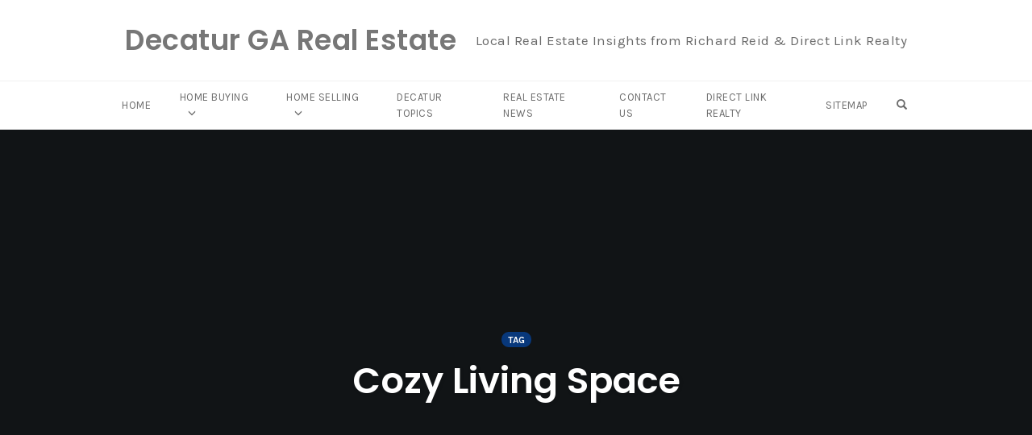

--- FILE ---
content_type: text/html; charset=utf-8
request_url: https://www.google.com/recaptcha/api2/anchor?ar=1&k=6LdymMYlAAAAAMG_US8Tyw1wdgg0Hq0mK8tGtlUP&co=aHR0cHM6Ly9kZWNhdHVyZ2FyZWFsZXN0YXRlLmNvbTo0NDM.&hl=en&v=N67nZn4AqZkNcbeMu4prBgzg&size=invisible&anchor-ms=20000&execute-ms=30000&cb=dumxp0vln6br
body_size: 49008
content:
<!DOCTYPE HTML><html dir="ltr" lang="en"><head><meta http-equiv="Content-Type" content="text/html; charset=UTF-8">
<meta http-equiv="X-UA-Compatible" content="IE=edge">
<title>reCAPTCHA</title>
<style type="text/css">
/* cyrillic-ext */
@font-face {
  font-family: 'Roboto';
  font-style: normal;
  font-weight: 400;
  font-stretch: 100%;
  src: url(//fonts.gstatic.com/s/roboto/v48/KFO7CnqEu92Fr1ME7kSn66aGLdTylUAMa3GUBHMdazTgWw.woff2) format('woff2');
  unicode-range: U+0460-052F, U+1C80-1C8A, U+20B4, U+2DE0-2DFF, U+A640-A69F, U+FE2E-FE2F;
}
/* cyrillic */
@font-face {
  font-family: 'Roboto';
  font-style: normal;
  font-weight: 400;
  font-stretch: 100%;
  src: url(//fonts.gstatic.com/s/roboto/v48/KFO7CnqEu92Fr1ME7kSn66aGLdTylUAMa3iUBHMdazTgWw.woff2) format('woff2');
  unicode-range: U+0301, U+0400-045F, U+0490-0491, U+04B0-04B1, U+2116;
}
/* greek-ext */
@font-face {
  font-family: 'Roboto';
  font-style: normal;
  font-weight: 400;
  font-stretch: 100%;
  src: url(//fonts.gstatic.com/s/roboto/v48/KFO7CnqEu92Fr1ME7kSn66aGLdTylUAMa3CUBHMdazTgWw.woff2) format('woff2');
  unicode-range: U+1F00-1FFF;
}
/* greek */
@font-face {
  font-family: 'Roboto';
  font-style: normal;
  font-weight: 400;
  font-stretch: 100%;
  src: url(//fonts.gstatic.com/s/roboto/v48/KFO7CnqEu92Fr1ME7kSn66aGLdTylUAMa3-UBHMdazTgWw.woff2) format('woff2');
  unicode-range: U+0370-0377, U+037A-037F, U+0384-038A, U+038C, U+038E-03A1, U+03A3-03FF;
}
/* math */
@font-face {
  font-family: 'Roboto';
  font-style: normal;
  font-weight: 400;
  font-stretch: 100%;
  src: url(//fonts.gstatic.com/s/roboto/v48/KFO7CnqEu92Fr1ME7kSn66aGLdTylUAMawCUBHMdazTgWw.woff2) format('woff2');
  unicode-range: U+0302-0303, U+0305, U+0307-0308, U+0310, U+0312, U+0315, U+031A, U+0326-0327, U+032C, U+032F-0330, U+0332-0333, U+0338, U+033A, U+0346, U+034D, U+0391-03A1, U+03A3-03A9, U+03B1-03C9, U+03D1, U+03D5-03D6, U+03F0-03F1, U+03F4-03F5, U+2016-2017, U+2034-2038, U+203C, U+2040, U+2043, U+2047, U+2050, U+2057, U+205F, U+2070-2071, U+2074-208E, U+2090-209C, U+20D0-20DC, U+20E1, U+20E5-20EF, U+2100-2112, U+2114-2115, U+2117-2121, U+2123-214F, U+2190, U+2192, U+2194-21AE, U+21B0-21E5, U+21F1-21F2, U+21F4-2211, U+2213-2214, U+2216-22FF, U+2308-230B, U+2310, U+2319, U+231C-2321, U+2336-237A, U+237C, U+2395, U+239B-23B7, U+23D0, U+23DC-23E1, U+2474-2475, U+25AF, U+25B3, U+25B7, U+25BD, U+25C1, U+25CA, U+25CC, U+25FB, U+266D-266F, U+27C0-27FF, U+2900-2AFF, U+2B0E-2B11, U+2B30-2B4C, U+2BFE, U+3030, U+FF5B, U+FF5D, U+1D400-1D7FF, U+1EE00-1EEFF;
}
/* symbols */
@font-face {
  font-family: 'Roboto';
  font-style: normal;
  font-weight: 400;
  font-stretch: 100%;
  src: url(//fonts.gstatic.com/s/roboto/v48/KFO7CnqEu92Fr1ME7kSn66aGLdTylUAMaxKUBHMdazTgWw.woff2) format('woff2');
  unicode-range: U+0001-000C, U+000E-001F, U+007F-009F, U+20DD-20E0, U+20E2-20E4, U+2150-218F, U+2190, U+2192, U+2194-2199, U+21AF, U+21E6-21F0, U+21F3, U+2218-2219, U+2299, U+22C4-22C6, U+2300-243F, U+2440-244A, U+2460-24FF, U+25A0-27BF, U+2800-28FF, U+2921-2922, U+2981, U+29BF, U+29EB, U+2B00-2BFF, U+4DC0-4DFF, U+FFF9-FFFB, U+10140-1018E, U+10190-1019C, U+101A0, U+101D0-101FD, U+102E0-102FB, U+10E60-10E7E, U+1D2C0-1D2D3, U+1D2E0-1D37F, U+1F000-1F0FF, U+1F100-1F1AD, U+1F1E6-1F1FF, U+1F30D-1F30F, U+1F315, U+1F31C, U+1F31E, U+1F320-1F32C, U+1F336, U+1F378, U+1F37D, U+1F382, U+1F393-1F39F, U+1F3A7-1F3A8, U+1F3AC-1F3AF, U+1F3C2, U+1F3C4-1F3C6, U+1F3CA-1F3CE, U+1F3D4-1F3E0, U+1F3ED, U+1F3F1-1F3F3, U+1F3F5-1F3F7, U+1F408, U+1F415, U+1F41F, U+1F426, U+1F43F, U+1F441-1F442, U+1F444, U+1F446-1F449, U+1F44C-1F44E, U+1F453, U+1F46A, U+1F47D, U+1F4A3, U+1F4B0, U+1F4B3, U+1F4B9, U+1F4BB, U+1F4BF, U+1F4C8-1F4CB, U+1F4D6, U+1F4DA, U+1F4DF, U+1F4E3-1F4E6, U+1F4EA-1F4ED, U+1F4F7, U+1F4F9-1F4FB, U+1F4FD-1F4FE, U+1F503, U+1F507-1F50B, U+1F50D, U+1F512-1F513, U+1F53E-1F54A, U+1F54F-1F5FA, U+1F610, U+1F650-1F67F, U+1F687, U+1F68D, U+1F691, U+1F694, U+1F698, U+1F6AD, U+1F6B2, U+1F6B9-1F6BA, U+1F6BC, U+1F6C6-1F6CF, U+1F6D3-1F6D7, U+1F6E0-1F6EA, U+1F6F0-1F6F3, U+1F6F7-1F6FC, U+1F700-1F7FF, U+1F800-1F80B, U+1F810-1F847, U+1F850-1F859, U+1F860-1F887, U+1F890-1F8AD, U+1F8B0-1F8BB, U+1F8C0-1F8C1, U+1F900-1F90B, U+1F93B, U+1F946, U+1F984, U+1F996, U+1F9E9, U+1FA00-1FA6F, U+1FA70-1FA7C, U+1FA80-1FA89, U+1FA8F-1FAC6, U+1FACE-1FADC, U+1FADF-1FAE9, U+1FAF0-1FAF8, U+1FB00-1FBFF;
}
/* vietnamese */
@font-face {
  font-family: 'Roboto';
  font-style: normal;
  font-weight: 400;
  font-stretch: 100%;
  src: url(//fonts.gstatic.com/s/roboto/v48/KFO7CnqEu92Fr1ME7kSn66aGLdTylUAMa3OUBHMdazTgWw.woff2) format('woff2');
  unicode-range: U+0102-0103, U+0110-0111, U+0128-0129, U+0168-0169, U+01A0-01A1, U+01AF-01B0, U+0300-0301, U+0303-0304, U+0308-0309, U+0323, U+0329, U+1EA0-1EF9, U+20AB;
}
/* latin-ext */
@font-face {
  font-family: 'Roboto';
  font-style: normal;
  font-weight: 400;
  font-stretch: 100%;
  src: url(//fonts.gstatic.com/s/roboto/v48/KFO7CnqEu92Fr1ME7kSn66aGLdTylUAMa3KUBHMdazTgWw.woff2) format('woff2');
  unicode-range: U+0100-02BA, U+02BD-02C5, U+02C7-02CC, U+02CE-02D7, U+02DD-02FF, U+0304, U+0308, U+0329, U+1D00-1DBF, U+1E00-1E9F, U+1EF2-1EFF, U+2020, U+20A0-20AB, U+20AD-20C0, U+2113, U+2C60-2C7F, U+A720-A7FF;
}
/* latin */
@font-face {
  font-family: 'Roboto';
  font-style: normal;
  font-weight: 400;
  font-stretch: 100%;
  src: url(//fonts.gstatic.com/s/roboto/v48/KFO7CnqEu92Fr1ME7kSn66aGLdTylUAMa3yUBHMdazQ.woff2) format('woff2');
  unicode-range: U+0000-00FF, U+0131, U+0152-0153, U+02BB-02BC, U+02C6, U+02DA, U+02DC, U+0304, U+0308, U+0329, U+2000-206F, U+20AC, U+2122, U+2191, U+2193, U+2212, U+2215, U+FEFF, U+FFFD;
}
/* cyrillic-ext */
@font-face {
  font-family: 'Roboto';
  font-style: normal;
  font-weight: 500;
  font-stretch: 100%;
  src: url(//fonts.gstatic.com/s/roboto/v48/KFO7CnqEu92Fr1ME7kSn66aGLdTylUAMa3GUBHMdazTgWw.woff2) format('woff2');
  unicode-range: U+0460-052F, U+1C80-1C8A, U+20B4, U+2DE0-2DFF, U+A640-A69F, U+FE2E-FE2F;
}
/* cyrillic */
@font-face {
  font-family: 'Roboto';
  font-style: normal;
  font-weight: 500;
  font-stretch: 100%;
  src: url(//fonts.gstatic.com/s/roboto/v48/KFO7CnqEu92Fr1ME7kSn66aGLdTylUAMa3iUBHMdazTgWw.woff2) format('woff2');
  unicode-range: U+0301, U+0400-045F, U+0490-0491, U+04B0-04B1, U+2116;
}
/* greek-ext */
@font-face {
  font-family: 'Roboto';
  font-style: normal;
  font-weight: 500;
  font-stretch: 100%;
  src: url(//fonts.gstatic.com/s/roboto/v48/KFO7CnqEu92Fr1ME7kSn66aGLdTylUAMa3CUBHMdazTgWw.woff2) format('woff2');
  unicode-range: U+1F00-1FFF;
}
/* greek */
@font-face {
  font-family: 'Roboto';
  font-style: normal;
  font-weight: 500;
  font-stretch: 100%;
  src: url(//fonts.gstatic.com/s/roboto/v48/KFO7CnqEu92Fr1ME7kSn66aGLdTylUAMa3-UBHMdazTgWw.woff2) format('woff2');
  unicode-range: U+0370-0377, U+037A-037F, U+0384-038A, U+038C, U+038E-03A1, U+03A3-03FF;
}
/* math */
@font-face {
  font-family: 'Roboto';
  font-style: normal;
  font-weight: 500;
  font-stretch: 100%;
  src: url(//fonts.gstatic.com/s/roboto/v48/KFO7CnqEu92Fr1ME7kSn66aGLdTylUAMawCUBHMdazTgWw.woff2) format('woff2');
  unicode-range: U+0302-0303, U+0305, U+0307-0308, U+0310, U+0312, U+0315, U+031A, U+0326-0327, U+032C, U+032F-0330, U+0332-0333, U+0338, U+033A, U+0346, U+034D, U+0391-03A1, U+03A3-03A9, U+03B1-03C9, U+03D1, U+03D5-03D6, U+03F0-03F1, U+03F4-03F5, U+2016-2017, U+2034-2038, U+203C, U+2040, U+2043, U+2047, U+2050, U+2057, U+205F, U+2070-2071, U+2074-208E, U+2090-209C, U+20D0-20DC, U+20E1, U+20E5-20EF, U+2100-2112, U+2114-2115, U+2117-2121, U+2123-214F, U+2190, U+2192, U+2194-21AE, U+21B0-21E5, U+21F1-21F2, U+21F4-2211, U+2213-2214, U+2216-22FF, U+2308-230B, U+2310, U+2319, U+231C-2321, U+2336-237A, U+237C, U+2395, U+239B-23B7, U+23D0, U+23DC-23E1, U+2474-2475, U+25AF, U+25B3, U+25B7, U+25BD, U+25C1, U+25CA, U+25CC, U+25FB, U+266D-266F, U+27C0-27FF, U+2900-2AFF, U+2B0E-2B11, U+2B30-2B4C, U+2BFE, U+3030, U+FF5B, U+FF5D, U+1D400-1D7FF, U+1EE00-1EEFF;
}
/* symbols */
@font-face {
  font-family: 'Roboto';
  font-style: normal;
  font-weight: 500;
  font-stretch: 100%;
  src: url(//fonts.gstatic.com/s/roboto/v48/KFO7CnqEu92Fr1ME7kSn66aGLdTylUAMaxKUBHMdazTgWw.woff2) format('woff2');
  unicode-range: U+0001-000C, U+000E-001F, U+007F-009F, U+20DD-20E0, U+20E2-20E4, U+2150-218F, U+2190, U+2192, U+2194-2199, U+21AF, U+21E6-21F0, U+21F3, U+2218-2219, U+2299, U+22C4-22C6, U+2300-243F, U+2440-244A, U+2460-24FF, U+25A0-27BF, U+2800-28FF, U+2921-2922, U+2981, U+29BF, U+29EB, U+2B00-2BFF, U+4DC0-4DFF, U+FFF9-FFFB, U+10140-1018E, U+10190-1019C, U+101A0, U+101D0-101FD, U+102E0-102FB, U+10E60-10E7E, U+1D2C0-1D2D3, U+1D2E0-1D37F, U+1F000-1F0FF, U+1F100-1F1AD, U+1F1E6-1F1FF, U+1F30D-1F30F, U+1F315, U+1F31C, U+1F31E, U+1F320-1F32C, U+1F336, U+1F378, U+1F37D, U+1F382, U+1F393-1F39F, U+1F3A7-1F3A8, U+1F3AC-1F3AF, U+1F3C2, U+1F3C4-1F3C6, U+1F3CA-1F3CE, U+1F3D4-1F3E0, U+1F3ED, U+1F3F1-1F3F3, U+1F3F5-1F3F7, U+1F408, U+1F415, U+1F41F, U+1F426, U+1F43F, U+1F441-1F442, U+1F444, U+1F446-1F449, U+1F44C-1F44E, U+1F453, U+1F46A, U+1F47D, U+1F4A3, U+1F4B0, U+1F4B3, U+1F4B9, U+1F4BB, U+1F4BF, U+1F4C8-1F4CB, U+1F4D6, U+1F4DA, U+1F4DF, U+1F4E3-1F4E6, U+1F4EA-1F4ED, U+1F4F7, U+1F4F9-1F4FB, U+1F4FD-1F4FE, U+1F503, U+1F507-1F50B, U+1F50D, U+1F512-1F513, U+1F53E-1F54A, U+1F54F-1F5FA, U+1F610, U+1F650-1F67F, U+1F687, U+1F68D, U+1F691, U+1F694, U+1F698, U+1F6AD, U+1F6B2, U+1F6B9-1F6BA, U+1F6BC, U+1F6C6-1F6CF, U+1F6D3-1F6D7, U+1F6E0-1F6EA, U+1F6F0-1F6F3, U+1F6F7-1F6FC, U+1F700-1F7FF, U+1F800-1F80B, U+1F810-1F847, U+1F850-1F859, U+1F860-1F887, U+1F890-1F8AD, U+1F8B0-1F8BB, U+1F8C0-1F8C1, U+1F900-1F90B, U+1F93B, U+1F946, U+1F984, U+1F996, U+1F9E9, U+1FA00-1FA6F, U+1FA70-1FA7C, U+1FA80-1FA89, U+1FA8F-1FAC6, U+1FACE-1FADC, U+1FADF-1FAE9, U+1FAF0-1FAF8, U+1FB00-1FBFF;
}
/* vietnamese */
@font-face {
  font-family: 'Roboto';
  font-style: normal;
  font-weight: 500;
  font-stretch: 100%;
  src: url(//fonts.gstatic.com/s/roboto/v48/KFO7CnqEu92Fr1ME7kSn66aGLdTylUAMa3OUBHMdazTgWw.woff2) format('woff2');
  unicode-range: U+0102-0103, U+0110-0111, U+0128-0129, U+0168-0169, U+01A0-01A1, U+01AF-01B0, U+0300-0301, U+0303-0304, U+0308-0309, U+0323, U+0329, U+1EA0-1EF9, U+20AB;
}
/* latin-ext */
@font-face {
  font-family: 'Roboto';
  font-style: normal;
  font-weight: 500;
  font-stretch: 100%;
  src: url(//fonts.gstatic.com/s/roboto/v48/KFO7CnqEu92Fr1ME7kSn66aGLdTylUAMa3KUBHMdazTgWw.woff2) format('woff2');
  unicode-range: U+0100-02BA, U+02BD-02C5, U+02C7-02CC, U+02CE-02D7, U+02DD-02FF, U+0304, U+0308, U+0329, U+1D00-1DBF, U+1E00-1E9F, U+1EF2-1EFF, U+2020, U+20A0-20AB, U+20AD-20C0, U+2113, U+2C60-2C7F, U+A720-A7FF;
}
/* latin */
@font-face {
  font-family: 'Roboto';
  font-style: normal;
  font-weight: 500;
  font-stretch: 100%;
  src: url(//fonts.gstatic.com/s/roboto/v48/KFO7CnqEu92Fr1ME7kSn66aGLdTylUAMa3yUBHMdazQ.woff2) format('woff2');
  unicode-range: U+0000-00FF, U+0131, U+0152-0153, U+02BB-02BC, U+02C6, U+02DA, U+02DC, U+0304, U+0308, U+0329, U+2000-206F, U+20AC, U+2122, U+2191, U+2193, U+2212, U+2215, U+FEFF, U+FFFD;
}
/* cyrillic-ext */
@font-face {
  font-family: 'Roboto';
  font-style: normal;
  font-weight: 900;
  font-stretch: 100%;
  src: url(//fonts.gstatic.com/s/roboto/v48/KFO7CnqEu92Fr1ME7kSn66aGLdTylUAMa3GUBHMdazTgWw.woff2) format('woff2');
  unicode-range: U+0460-052F, U+1C80-1C8A, U+20B4, U+2DE0-2DFF, U+A640-A69F, U+FE2E-FE2F;
}
/* cyrillic */
@font-face {
  font-family: 'Roboto';
  font-style: normal;
  font-weight: 900;
  font-stretch: 100%;
  src: url(//fonts.gstatic.com/s/roboto/v48/KFO7CnqEu92Fr1ME7kSn66aGLdTylUAMa3iUBHMdazTgWw.woff2) format('woff2');
  unicode-range: U+0301, U+0400-045F, U+0490-0491, U+04B0-04B1, U+2116;
}
/* greek-ext */
@font-face {
  font-family: 'Roboto';
  font-style: normal;
  font-weight: 900;
  font-stretch: 100%;
  src: url(//fonts.gstatic.com/s/roboto/v48/KFO7CnqEu92Fr1ME7kSn66aGLdTylUAMa3CUBHMdazTgWw.woff2) format('woff2');
  unicode-range: U+1F00-1FFF;
}
/* greek */
@font-face {
  font-family: 'Roboto';
  font-style: normal;
  font-weight: 900;
  font-stretch: 100%;
  src: url(//fonts.gstatic.com/s/roboto/v48/KFO7CnqEu92Fr1ME7kSn66aGLdTylUAMa3-UBHMdazTgWw.woff2) format('woff2');
  unicode-range: U+0370-0377, U+037A-037F, U+0384-038A, U+038C, U+038E-03A1, U+03A3-03FF;
}
/* math */
@font-face {
  font-family: 'Roboto';
  font-style: normal;
  font-weight: 900;
  font-stretch: 100%;
  src: url(//fonts.gstatic.com/s/roboto/v48/KFO7CnqEu92Fr1ME7kSn66aGLdTylUAMawCUBHMdazTgWw.woff2) format('woff2');
  unicode-range: U+0302-0303, U+0305, U+0307-0308, U+0310, U+0312, U+0315, U+031A, U+0326-0327, U+032C, U+032F-0330, U+0332-0333, U+0338, U+033A, U+0346, U+034D, U+0391-03A1, U+03A3-03A9, U+03B1-03C9, U+03D1, U+03D5-03D6, U+03F0-03F1, U+03F4-03F5, U+2016-2017, U+2034-2038, U+203C, U+2040, U+2043, U+2047, U+2050, U+2057, U+205F, U+2070-2071, U+2074-208E, U+2090-209C, U+20D0-20DC, U+20E1, U+20E5-20EF, U+2100-2112, U+2114-2115, U+2117-2121, U+2123-214F, U+2190, U+2192, U+2194-21AE, U+21B0-21E5, U+21F1-21F2, U+21F4-2211, U+2213-2214, U+2216-22FF, U+2308-230B, U+2310, U+2319, U+231C-2321, U+2336-237A, U+237C, U+2395, U+239B-23B7, U+23D0, U+23DC-23E1, U+2474-2475, U+25AF, U+25B3, U+25B7, U+25BD, U+25C1, U+25CA, U+25CC, U+25FB, U+266D-266F, U+27C0-27FF, U+2900-2AFF, U+2B0E-2B11, U+2B30-2B4C, U+2BFE, U+3030, U+FF5B, U+FF5D, U+1D400-1D7FF, U+1EE00-1EEFF;
}
/* symbols */
@font-face {
  font-family: 'Roboto';
  font-style: normal;
  font-weight: 900;
  font-stretch: 100%;
  src: url(//fonts.gstatic.com/s/roboto/v48/KFO7CnqEu92Fr1ME7kSn66aGLdTylUAMaxKUBHMdazTgWw.woff2) format('woff2');
  unicode-range: U+0001-000C, U+000E-001F, U+007F-009F, U+20DD-20E0, U+20E2-20E4, U+2150-218F, U+2190, U+2192, U+2194-2199, U+21AF, U+21E6-21F0, U+21F3, U+2218-2219, U+2299, U+22C4-22C6, U+2300-243F, U+2440-244A, U+2460-24FF, U+25A0-27BF, U+2800-28FF, U+2921-2922, U+2981, U+29BF, U+29EB, U+2B00-2BFF, U+4DC0-4DFF, U+FFF9-FFFB, U+10140-1018E, U+10190-1019C, U+101A0, U+101D0-101FD, U+102E0-102FB, U+10E60-10E7E, U+1D2C0-1D2D3, U+1D2E0-1D37F, U+1F000-1F0FF, U+1F100-1F1AD, U+1F1E6-1F1FF, U+1F30D-1F30F, U+1F315, U+1F31C, U+1F31E, U+1F320-1F32C, U+1F336, U+1F378, U+1F37D, U+1F382, U+1F393-1F39F, U+1F3A7-1F3A8, U+1F3AC-1F3AF, U+1F3C2, U+1F3C4-1F3C6, U+1F3CA-1F3CE, U+1F3D4-1F3E0, U+1F3ED, U+1F3F1-1F3F3, U+1F3F5-1F3F7, U+1F408, U+1F415, U+1F41F, U+1F426, U+1F43F, U+1F441-1F442, U+1F444, U+1F446-1F449, U+1F44C-1F44E, U+1F453, U+1F46A, U+1F47D, U+1F4A3, U+1F4B0, U+1F4B3, U+1F4B9, U+1F4BB, U+1F4BF, U+1F4C8-1F4CB, U+1F4D6, U+1F4DA, U+1F4DF, U+1F4E3-1F4E6, U+1F4EA-1F4ED, U+1F4F7, U+1F4F9-1F4FB, U+1F4FD-1F4FE, U+1F503, U+1F507-1F50B, U+1F50D, U+1F512-1F513, U+1F53E-1F54A, U+1F54F-1F5FA, U+1F610, U+1F650-1F67F, U+1F687, U+1F68D, U+1F691, U+1F694, U+1F698, U+1F6AD, U+1F6B2, U+1F6B9-1F6BA, U+1F6BC, U+1F6C6-1F6CF, U+1F6D3-1F6D7, U+1F6E0-1F6EA, U+1F6F0-1F6F3, U+1F6F7-1F6FC, U+1F700-1F7FF, U+1F800-1F80B, U+1F810-1F847, U+1F850-1F859, U+1F860-1F887, U+1F890-1F8AD, U+1F8B0-1F8BB, U+1F8C0-1F8C1, U+1F900-1F90B, U+1F93B, U+1F946, U+1F984, U+1F996, U+1F9E9, U+1FA00-1FA6F, U+1FA70-1FA7C, U+1FA80-1FA89, U+1FA8F-1FAC6, U+1FACE-1FADC, U+1FADF-1FAE9, U+1FAF0-1FAF8, U+1FB00-1FBFF;
}
/* vietnamese */
@font-face {
  font-family: 'Roboto';
  font-style: normal;
  font-weight: 900;
  font-stretch: 100%;
  src: url(//fonts.gstatic.com/s/roboto/v48/KFO7CnqEu92Fr1ME7kSn66aGLdTylUAMa3OUBHMdazTgWw.woff2) format('woff2');
  unicode-range: U+0102-0103, U+0110-0111, U+0128-0129, U+0168-0169, U+01A0-01A1, U+01AF-01B0, U+0300-0301, U+0303-0304, U+0308-0309, U+0323, U+0329, U+1EA0-1EF9, U+20AB;
}
/* latin-ext */
@font-face {
  font-family: 'Roboto';
  font-style: normal;
  font-weight: 900;
  font-stretch: 100%;
  src: url(//fonts.gstatic.com/s/roboto/v48/KFO7CnqEu92Fr1ME7kSn66aGLdTylUAMa3KUBHMdazTgWw.woff2) format('woff2');
  unicode-range: U+0100-02BA, U+02BD-02C5, U+02C7-02CC, U+02CE-02D7, U+02DD-02FF, U+0304, U+0308, U+0329, U+1D00-1DBF, U+1E00-1E9F, U+1EF2-1EFF, U+2020, U+20A0-20AB, U+20AD-20C0, U+2113, U+2C60-2C7F, U+A720-A7FF;
}
/* latin */
@font-face {
  font-family: 'Roboto';
  font-style: normal;
  font-weight: 900;
  font-stretch: 100%;
  src: url(//fonts.gstatic.com/s/roboto/v48/KFO7CnqEu92Fr1ME7kSn66aGLdTylUAMa3yUBHMdazQ.woff2) format('woff2');
  unicode-range: U+0000-00FF, U+0131, U+0152-0153, U+02BB-02BC, U+02C6, U+02DA, U+02DC, U+0304, U+0308, U+0329, U+2000-206F, U+20AC, U+2122, U+2191, U+2193, U+2212, U+2215, U+FEFF, U+FFFD;
}

</style>
<link rel="stylesheet" type="text/css" href="https://www.gstatic.com/recaptcha/releases/N67nZn4AqZkNcbeMu4prBgzg/styles__ltr.css">
<script nonce="nuTuVFJ8rSANlDNpLNbrLg" type="text/javascript">window['__recaptcha_api'] = 'https://www.google.com/recaptcha/api2/';</script>
<script type="text/javascript" src="https://www.gstatic.com/recaptcha/releases/N67nZn4AqZkNcbeMu4prBgzg/recaptcha__en.js" nonce="nuTuVFJ8rSANlDNpLNbrLg">
      
    </script></head>
<body><div id="rc-anchor-alert" class="rc-anchor-alert"></div>
<input type="hidden" id="recaptcha-token" value="[base64]">
<script type="text/javascript" nonce="nuTuVFJ8rSANlDNpLNbrLg">
      recaptcha.anchor.Main.init("[\x22ainput\x22,[\x22bgdata\x22,\x22\x22,\[base64]/[base64]/[base64]/[base64]/[base64]/[base64]/YihPLDAsW0wsMzZdKTooTy5YLnB1c2goTy5aLnNsaWNlKCkpLE8uWls3Nl09dm9pZCAwLFUoNzYsTyxxKSl9LGM9ZnVuY3Rpb24oTyxxKXtxLlk9KChxLlk/[base64]/[base64]/Wi52KCk6Wi5OLHItWi5OKSxJPj4xNCk+MCxaKS5oJiYoWi5oXj0oWi5sKzE+PjIpKihJPDwyKSksWikubCsxPj4yIT0wfHxaLnUseCl8fHUpWi5pPTAsWi5OPXI7aWYoIXUpcmV0dXJuIGZhbHNlO2lmKFouRz5aLkgmJihaLkg9Wi5HKSxyLVouRjxaLkctKE8/MjU1OnE/NToyKSlyZXR1cm4gZmFsc2U7cmV0dXJuIShaLlU9KCgoTz1sKHE/[base64]/[base64]/[base64]/[base64]/[base64]\\u003d\x22,\[base64]\\u003d\x22,\[base64]/[base64]/w5JtwozDhXDDtMKGBcOPYMOnf0ZhwohnXTxmYn9LwpMIw4bDjsKuB8K+wpbDgGXCssOCJMOvw69Hw4EJw6Q2fHNgeAvDhh1ycsKnwqFMZgvDisOzcn9Ww61xQsOIDMOkSi06w6MfBsOCw4bCvsK2aR/[base64]/DicO/[base64]/RyHDpjfCjApUwrHDsMKUacOHw71pw7rCisKOM2ogPcOnw7bCusKZRcOLZzTDrVU1SMKqw5/[base64]/w7EBw6bClMKFAX3Cg8OcTcKhGMKRw43DnMODw5HCnwnDhBswJUnCpRp8KEnCn8Kmw5Eawq3DucKHwpXDqVEywpwBNgDCvS0nwofCoSHDvXZLwozCuXDDsD/CqMKFw7gtCcOUHsKgw5TDqMKNUGAXw7TDicOeEEgIaMORQBLDrWIXw6rDtFd3b8Ovwot+KxDDolRnw4nDpsOIwrIJwp8OwpfDusOIwpZ8P33CniRMwrtGw7vCrMOzWMK5w7zDqMOmFixAw5EpRMKWNiLDi1xfSX/CnsKJehrDucKUw73DjQgEw7jCqcObwpAgw6fCscO7w73CksKgGsK6ZnoCesKzw75Qc3HCiMOVwqHCh3HDjsOsw6LCgcKlakh5Sx7ClQrCiMKkRh/CmRbDpSPDnsO0w5lvwqxZw6HCvMKawqHCvcKpJn/DvMKvw7thLjpmwq0WMsOnD8KnJsKbwoJxwrHDncObw7tdT8KswoLDuT84wprDssOcRsKWwqwqUcONNMKhRcOabMOIw6bDlHLDpsOmEsKgQz3CmifDnBIFwpR5woTDlkvCpjTCn8KOS8O/TS3Dp8OlCcKOVcOeGzzCgsOXwpLDoltJJcOOC8Kuw67DvyHDicOVw43CjsKFYMKHw47CtMOGwrTDrhoiEMKtbcOEGQc2YMOTQgLDsSPDksKYUsKrWMOowr/CjsKgAgfClMK6wqvCqDFfwq7Cjk4uVcOBQSJJwrbDvhbCosO2w7vCucOvw54oNcKYw6fCosKtS8O5wqA/[base64]/Chj/[base64]/DksOPwqXDicOqAHghcsKrw618F3NTwpctAMKVXcKDw45fUsKWAy4MYcO/F8K0w5XCksOMw6sWRMKoYgnChMOzDQjCjMKVwoHClEvCicOSDAt7OsOgw5zDqV0tw63Ch8OobcONw6p3B8KpZk/CrcKAwqrCjR/CtCIHwoE7aXlAwqzCjitcw6thw5HChMKNw4XDn8O9SEgWw4tJwo9bBcKPbVPCoSvCjRpMw5vCusKMCMKOQnZtwocawq3ChD8JbDkgFDNPwrjCisKOKcO4woXCv8KiEikJLRVHNnfDty3Cn8OzTUHDl8O/GsKuFsK6w7lcwqcNwqbDuB48McOEwq8xUcOfw5zDgcO/EMOzVB3Cr8KmCznCm8OjOsObw6/[base64]/[base64]/w7LDpC3Dh3VVYMKpEz4aVUPDqkkiNU/DuiHDjsOOw7rDjX5iwo3CqW0dQl1Wb8OuwqQUw4hUwqd+dWnChnQCwr9jPm/CiBXDhh/DjcO9w7TCjDAqK8O9wpXCjsO5JFkNdWN3w48aVsO/wqbCnXAhwq1FbkxKw4pcw5rCoDwMZGprw5ZBecOPCsKZwqTDssKxw79cw43DgA7Dn8OYw4kHPcKXwoxzw7t8IU9xw5EpdMKxPjzDr8ObAsO/UMKdesOSGMOwaB7DusK8G8OVw7wiBBAvwozCvUbDtiXDjsONFxvDvmIuw71ANsK5wolvw7NcQMKYMMOgOz8YKgYnw4E3wpnDiDXDqGYzw6nCssOgdC8YVMOAwpDCjFcMw4AbcsOaw5jCgcORwq7CmUfCgVNHYmEqRsKPRsKSO8OJbcKUwoI/w5gTw5ZVdcORw4wMBMOMXDBiXcKhw4k4w5zCmFA7cX4Vw4RxwqnDt2l2wrjCosKHUCFBJMKIWwzDtwHCgMKMWsOGdk3DtkXCnsKMUsKdwoBTw4DCgsKgKGbCncObfEM+wo9cQ2XDs2/DvCrCjlnCl0d4w65iw79kw48nw4I8w5rDjcOUfcKlSsKiwpfChsKjwqRiZMOsNijClMKOw7bCvMKLwqI0KjXCmFTCtcK8aAEjwpzDjcKQAQbCin/[base64]/[base64]/[base64]/[base64]/DqsOewr7Dr8O6MxLCoEbDhFUlw7rClMOiLMKSTcOYw6V0wrzDucOAwosjw5TCq8Knw5rCkS/[base64]/Dsl8Iwpp4McKYHcKzwoVqwqFZw5HCqcOLE8Ovw6NrwobClcOmwpg/w6DCqG3DtMKSUnRawpTChmoTA8K7RMOvwozCpcOfw7zDrHXChcOCVDtkw6zDhnvCnF7DtXDDjMKBwpdxworCh8OawqxZfy50CsOmVm4ww5HCsFAvQyNTfsO5V8OIwpnCoRQfwp/CrhxFw4DDmcOXwoViw7fCk0TChC3Dq8KxTMOSCcOOw7QjwrpDwqvCk8OcP15oVBzCi8KYw5htw5PCrAkgw79hb8OCwr/DgsOUQMK7wqvDvsKmw44Rw45FOVA/wowYIz/CqFLDhsOYTF3Ck1DDph5CLcOOwq7Du0Uwwo/[base64]/[base64]/[base64]/DpsKSWmNLTsKMw7fDhhXDuSDCnMOXwp3CnXl4WDU3wqR0wpfCtHbDrkTDqyRNwq/CuWDDu1XDgyvCvsOkwokPw71cAUbDnMKnwoA/w4skNsKLw67DuMOwwpTDoTAewrvCqcK5BsO+wr/DkcKew5R/w4jCv8Kcw6sGwrfCm8Kiw7pvw7rCkDEIwoTCs8OSw6FZw51Ww60WEcK0SAzClC3CsMKLwp1EwobDqcONC2bChMKGw63CmXxoLMKnwo5zwrjCo8Kpd8K0AA7CmC3CgiHDkmMFOsKKdS/CrsKhwpYwwo8YdcKbwrXCmjTDv8OlBhjDrDwYVcKhY8KiZUfDhSTDryPDpEIzdMK1woPCsGBCJD9LTAQ9Wi9uwpdkAgrCgA/Dl8K8wqrCujwQcgDDghc6fXrClMO8wrYGdsKOcVgYwqNVXmhxw73DuMOsw47CggUuwqx1ZD00wphWw7jCnnhywrNIHcKBwqvCocOQw44mw7VVDMKfwqbDn8KHE8O+wo7DkVTDqCHDmMOMwr7DhzcObFJKwoLCiQDCtcKEFH/[base64]/[base64]/[base64]/Dk8OmNlrDqMKNw5TDk8OHAsO0w7tNw6kwRRdgAxFaNVvDp053wqYmw6DDrsKnw4LDjMO4fMOywpxRbMKkecOlw4nCgnRIPxbCmCfDrR3CgsOiw4/ChMO1w4ohw64+aAPDtCXCkG7CtUjDn8OCw51zNMKQwqNoZ8KTFMOnHsO5w7HCscKkw4tNwoEUw5DDgSxsw4wtw4XCkDZ2fcOzOsOyw4HDl8KAdicjwrXDqAFQKQtyYHLCtcOuC8KiXHFtUsOlTMOcwqbCj8OrwpXDrMO1PDbCtsO0c8KywrvDjsOjJk/CsR4Ew67DpMKxSxHCmcKxwqTDmU7CmcO6RsKsU8OpMMKZw4/Cm8K5L8OKwpN0wo5GPMOow7tDwrU1elh3wrBww4XDi8ONwrh0woTCtMO2wqtHwoPDqHXDkcOxw4zDrmgnXcKOw7jDqGhIw4QjdcOQw7wQKMKJFw9JwqpFV8ONDz4/w5YvwqJVwpVXSzx/T0HDocOuUhrCgyUiw7vClcKqw67DrmLDj2fCh8Olw4Qnw4LDiWBpDMO6wqshw4LCng3Dkx7ClMK2w6rChjbCtcOmwprDqE7DicO8wpPCm8KLwqLDhUItR8O0w4sEw6fDpcOJW3TCtMOoV2HDkzjDnh8nwoXDrBrCrEjDmsK4K2jDl8K3w55seMK8MSIiPyzDkks0w6Z/KB/DnhnCvcKzw7gIwpxbw514HsOewpZGM8K4wpV6ezshw5bDu8OLHcKcRxc8woVseMKZwpJZOVJMw6TDm8ObwoNqXmzCl8OkGMKPw5/DhsOSw7LDuCbDtcOkPirDpQ3Cp2DDmiVFKcKzwqjCtDPCvGJHQA/DqQk5w5DDgsKJIV0hw4JWwogtwqPDq8OPwrMpwqI1wrHDqsKfJsOUfcKkJcKvwoTCgsO0wr0wYcKtRDtFwprCoMKEYQZmGyQ4V0Z8wqfCk3ULRQ1eTn/DhBHDkQ7ClnQfwrTCvhUlw6DCtA/CtsOow4EeUS8zD8KmJk/DmMKzwolsOgzColMLw4LDjsO9Y8OYExHDsyU6w4Iewo8ALMOSK8OOw4bCs8OFwoN0KS5FaWjDjxnDgz7DpcO+w4AkTcKhwp/[base64]/w4obPcKWSVvCnsODMMKlwoBgwrkQLEHDnMOkScKUc1bClsKLw7USwpABw6fCrsK8w4A8RR49YMKLwrQBJcOvw4IOwqpGw4l+BcKfdkPCoMOmJMKldsO0NSbChMKTw4fCo8OGT0Vgw4/DsyUONAHChAvDhyQZwrTDgCfCkAMxTn7DlG1jwoLCnMO6w6DDrCACwozDqcKIw7zCiiYdEcO9wroPwrF9NMONDxXCqMKxGcKSFVHCksOVw4VVwp8cfsK0wrXCjEEqwo/[base64]/DsmR6HMKAamo3AMKmwoRuOWHDvcK1woB3QXQSwrxDdcO5wqJdZcO4woHDlmIKSUYNw4AfwrsOC0dhWMKaXMOHIw7DqcOlwqPCjkB+LsKLC1w5wrHDpsKAKMK9XsKPwoB8worChQBawoNlc0vDjkosw6YzNkrCssOxah9iSHnDqsO8bivCnx/CvBYnRRBow7vDnmDDg2J2wrbDmxpowpQCwqRrBsOFw7RcJ0HDj8K4w6VfIQ4CGMOtw6HDmlMUPBfDvzzCisOswopbw7/[base64]/Cp8OPf0jDvA8Nw7M7QcKFccO4BBNaBsK1w7vDrsOTIxpYYBAPwo7CujTCllnDvcO1cGsmA8OSIsO3wpEacsOrw6rCmwfDlwHCuAHChkN8wphqd1tPw4/CqMK5bjPDscKzw5HCv3N7wrIlw4vDnznCo8KUOMKmwq/[base64]/Duw9Vwo8ywrMaY2bCg8OTwr7Cp8ODD8KBFSPDiMKLfGUbwocGUDLCiyPCgFkLGsOSZ0fDtG3CvcKWwpjCk8KZc0suwrPDs8KAw5gXw64qw6TDqhbDpcKhw4liw5Bow65rwoNBP8KpSVnDuMOhwrXDjsO+PMKlw5DDm2kQUMOkc23Di2N/f8KpIcOnw558enVJwqMzwoPCjcOGRWDDvsKyNMO4HsOsw4nCmQpbQMKuw7BOAXDCphvDsjLDscKAwotJN0HCucKnw6zDiRxPT8KCw7fDlMK4WEbDo8O0wponMVR9w6A2w6/[base64]/DvMKJJSDCvjXCl8K7wqVOM0xhbCHCm8OXO8KnT8KbecOnw7oywpXDrcOGLMO9woJkHMOVXlLDtT1hwoDCr8Oew6AVw4PDvMO6wpc7U8K4S8KoDsKCWcOmKi7DviYaw6VawpfClwJRwovDrsK+wqzDskgUWsOYw7EgYH80w4k8w6t5JcKnVcORw5/[base64]/CsTHCm1UfwrzDkcODwo/DpirDoiBAeypJR8Ksw6siHsOKw5pfwoRbFsKCwpPDu8OUw5ozw7/Cvy9nMzjChsOOw7lZbsKBw7vDu8KNw7bDhikPwoJAYgohXloLw4NowrVPw5EcGsOwFsO4w47DiGpjJcOiw6vDm8KkOHJxw6nCu1fDoG3DkBzCpcK7TQlPFcKIUMOjw6pqw5DCo2zCocOIw7bCnMORw6gSXzNGfcOrcifCtcODCyE7w5kEwrXDt8Ozw7/CpsO/wrXDqDBnw4XCssKgwrR+wqDDhUJUwqTDu8KNw6xDwpYcJcOGGsOUw43Dj0B2bXZ5wrbDtsOlwoXCvnHDq0rCvQjCkX/CiTDDuFQhwoYsBSTDsMKmwp/CqMO/wpg/FGzCk8OHwo3DhWAMPcKmw7nDpCdcwpZePH8KwqgfIFbDpHwOw7UKNwxSwoXDn3Q3wrZJMcKUdTzDgX7CgsKXw5HDq8KCMcKdwrQ6wqHCkcK+wptcesORwpDChsKVG8KTPz/DncOTDSvCg0x9H8KewpjDn8Oka8KXd8K+wpXCnE3Dj0rDpjzCgSbCm8O/HBcOw4dCw63DpsKgC0zDpzvCtRk3wqPClsKdN8KVwrMVw7hzwqDCsMO+cMOeI2zCk8Kiw5DDtR3CiTfDr8Kww71RAcOkZUwCRsKWacKCAsKTAldkMsKKwp8kPlPCpsKgScOPw78Ew6ASSHhtw4kYwp/Ds8KfLMKQwrAxwqzCoMO8wpPCjk04AMO2wpnDsFHDnMKZw7ozw5how4vCkcKIw5DCn2g5w4tDwrB7w7zCjiTChHJoTlZbN8Ktw74BScOqwq/Di2vDqcKZw4JJWcK7X0nCscKAOBAKFDkQwq1YwqFjalLDuMOFe1fCqcKPL10GwoxtFMKRw6fChj/CpA/Cly/DjsKLwofCusOVb8KQVj/DjHdUw55SYsOzw7k1wrxQKsKdI0HDqMKZUcOaw47DjsKrdXk0MMOlwqTDrGVWwqPCqV3DmsO6FsOtSRTDmCPCpn/CosOFdSHCrDRowoV9GRlkIcOjwrhBD8KswqLCtmHCrSvDg8Kkw7/DvwZow5TDoiByN8Odw6/[base64]/[base64]/DmHvCtm4RIsK4OsOuV13CmsOIIQQScMK3f2NKARLDj8OTwr3DjVTDiMKHw44lw4M+wpwnwog3ZAjCm8KbGcOeFcOcKsKfQcK7wpczw45AUw0EaWJpw4LDk23Dp0hkwq3ChsOYbSkHFATDk8ONBBNUDsK8CBXCmcKEXS4RwrtPwpnCgcOGQGnCvijCi8K6wo/[base64]/Ch1jCsMKaFg/DhjTDgTnChV3DoRHCmmfCkTjDgcKzEsKDFxXDh8OcYRYUOBYBYjHCtz4Tc1YIb8KGw6fCvMOHYsOoP8OsCsKEaWswfnJbwpTCl8O3Hm9lw4jCowXCrsO6woDDvUDCoXIYw5Nawr8AKMKwwpPDqHs0wpbDtGLCksKMCsONw7RlNMKKVDZPIcKMw4RawpfDqR/ChcOPw7DDqcK3wqYFw5vCsAbDssK2HcO0w5LCkcO8wpzCtlXCjnZLU3/CmQUpw6IWw5DCqRnDlMK9wpDDjBUbE8Kjw7fDj8KMJsOHwqFdw7vDt8OJw6zDoMKFwq7DvMOmBQcdaxctw5FfCsOKL8OBWytQcARQwpjDucOdwrtbwpbDlCkBwr0+wrzCog/DlxN+wq3DgxPCnMKISS95X0HCosOjfsOaw7cwLcKBwobChxvCr8KpKcOjFhHDnCk3w4jCmAfCmWUoUcKpw7LDuA/Ck8KvAsK6bGEoYsOrw6QMIQ/CmwLCgXl3fsOiI8Ojwr/DjAnDm8OhQBfDhSnCgEMXPcKjwo/CmArCqU7CjRDDv0LDiHzCnxxvHRXCnsK6D8OZwpzChMKxdyNAwrDCkMKfwoIJeC4TCsK4wpVHA8Ofw7V/[base64]/Cn8KCwpPDocOza8KYwr0lYMKGw6s/wpfCjz4Iwoozwq/CliDDi3gkQsKSV8ORezswwpYuUMObCcO7ShRVNXHDvwjDj0vChjHDkMOjZcOOwrbDpQpZwrQER8KEKQLCocKKw7BCf3NFwqYfw6BsYsO1woc0cHDDsRQYwoViwrIGCUMrw6/ClsOUQX/DqDzCmsKiJMK5BcKWYztDSMO4w5fCu8Oyw4hwY8K4wqpJSA5ATBvDkMOWwrNHwq1oEMKsw4sLKlRaJiLDlhlow5HCp8Kfw4XCjlpfw6MnWBbCkMKZOlR0w7HCjsKeVztxET/DkMOsw4Z1w6DDrMK2V0sfwqEZVMODWcOnSAzDhHczw7JDwqvDr8KcKcKdZBU9w6TCi0pvw6DDlsOlwpLCp1QGYg/Cq8KXw4lnBVdGJ8KULQFow6RiwoM4A1jDpcOgG8OEwqZqwrZBwro1w6RZwpItw6/ColTCkTgzHsONDQY3e8OpGsOZEgPCpSMOMkdHIiIbLcK2wrVIw7ADwoPDssOEIsKpBMOrw4TCm8OtKlfDgsKjw7zDjkQKwot3w63Cm8KeNcKiLMKKMS5Gwqd3WcOFD2o/wpjDtBrDqXJpw6lFDBrCj8KAPGtlIRbDncOQwoEIP8KQw5nCsMOVw4zDrjAGVj/Cs8Kjwr3CgUUgwo7DpsOUwrAuw6HDnMKwwr/Ci8KQWi10wpLCuUTDpHJiwqfDg8K3w5ArIMK3w4xVP8Kuw7YFLMKrwqfCqMKxTMOWRsK1wpLCoxnCvMKNw6t0f8KOPMKZRMOuw4/Cp8OrJ8OkQgjDgAZ/w6Vxw6zCu8OwJ8O4D8OBK8OUCGoVWw/CriHChsKZImpOw69yw6HDoGVGHwbCmhpwXsOlIcOow5fDvcKRwq7CqhHCrX/DmktSw5zCqTPCqMO0wqjDtD7Dn8KxwrFZw79Ow4MBw5M0KxXCgxjDuXI+w7HCgWR6PMOAwqYmwpU6A8KVw4jDj8OqDsKZwp7DgD/CrD3CpAjDkMKGKxgMw7pUR1A4w7rDkiUCXCvDhMKADcKjakHDmsO8YsO1XsKWTkLDmhHClMO8a39wYsOKZcKDw6rDqT7DnzYuwpbDlMKEe8Ozw6jDnHzCk8Oiwr3DjcKBIcO2w7TDghpLw5pnFcKrw6/DrU9tb13DuwYcwrXCsMO7ZcO3w6rCgMK1NMKyw6lUWcOud8KhOcKePFcUwpZKwrBmwq9ywpfDn2pMwpYVT3vCpk08wpjDuMKXPCokS3xcWDrDr8Oewr3DuzFpw6IPHxJDOX59wrgbfnQTFUEhC1fChRBCwq3DpzXCv8KMw5DCoV87I0lnwr/Dh3XChMKrw5VDw5ptw53DlcOawp0OXEbCt8K+wo85wrROwqPCv8KywpzDg1dlXhJSw45xO3AhWg/DucKawqZsbUtPfUN6wpzDj33CsnPChRXCphfCsMKSXCdWw4DDrAEHw7TCs8O1US3DgcKQK8KUwrJwGcKQw6JEbC7DsX7DjCHDgUVDw69Jw7EhZ8KDw4w9wrJRBjVZwrbCqBbDpl9rwr9sXBbDhsKZYClawpEwacKJVMOewofCqsK2Ux0/[base64]/[base64]/CjcO/PhxSwoU8w78iABDDvH9WP8OVwqFtwrHDujNFwo9fZcOtFcKvwrTCrcOCwrnDvVsfwqldwo/CuMOxw5jDkVjDhcO6OMKhwr7CmQBnCWg2MifCh8OywodBwoR4wr44PsKtL8KswpTDjArCmwwTw599LU3Dn8KWwoNEfmZnA8KSw4geQ8OJExJdwqZBwotzJX7CgsOHw6fDrcK5bQNAwqLDiMKAwojDkVbDk3PDg2LCv8OMw4Vnw6MiwrHDghfCmW0ywrAuYw/DlcK1DT/DsMKxOj3CmsOia8K0CzrDscKow4XCo1YUJ8OiwozCjyczwohHworCkwcBw5RvbQVYLsOswrlTw7YCw5sNEWFhw6kdwopibTspdsOLw7nChFFBw5hLZikTKFvDscKsw7N4TsOxDMKsBcOxJcOtwq/CrDgPwobCmsKPb8KWw78QM8OzThFVD0sVwrtpwrxBJcOlNmjDtgMMdsOuwrDDkMKGw4MgACHDr8O/VG8XKcKiwqHCo8Kmw4fDjMOowoXDp8OTw5XCkUopTcKcwpArVwknw4bDpi7DjcOYw7PDvMOJRMOkwq/CqsO5wqPCnhxpw4cOLMOzwodEw7FwwpzDtcKiD0PCgHzCpQZuwoQHMcOHwr/[base64]/CtMOxF1IkCMKYw6FpeiVNBFTCqsOHbmMLKjPCv05sw7HCtBFJwpLDmBTDjQAGw6bCk8O6eCvCnsOkcsKnw61xZcOTwpx4w5BJwp7ChsOAw5Y3bRfDkMOuGXQFwqXCmyVOMcOvPgvDm08XbmrDksKATXzCosOBwoR/wqzCoMKcBsOIVAfDkMOsDHNDOHI5dcOTJHEnw6NnI8Oww5HClEpEB2rDty3DsAgEd8O6wqNPWVY/VzPCs8Knw5owIsKBQ8OaQEdow4hww67CvBrCuMOAwoHDgsKYw5zDjho0wpzCjGAWwqjDrsKwcsKqw5XCtsKSZ3/DnMKDU8KvG8KAw5FPIMOCaEzDjcKXFm3Dv8O9w7LDq8OACMO7w43Dr2fDh8KZeMKZw6Y0KQzChsOrFMOrwrgnwrxbw6oROMOqVmNUwpptw7coDMKmw5zDoTgEOMOSAC0DwrvDjsOGwpU9w5ghw4QRwprDrMK8ccOvT8O7woBWw7rCv0bCscKGMktzVsK8BsK/UQ4KVWLCocKaXMKgwrhxOcKGwpZ/[base64]/CGVDfsKPw7rDmgB5wrBxw6bDlkR3wrzCgW3Cm8KhwqXCi8OBwp7Ct8KcTsOJZ8KHf8OZw6RxwpJ2wqhew7LCjcOBw6sEfsOsbWvCpgDCijXCqcKWwrPCoyrCtsKNcGhVPgjDoDfDiMOrWMKzHn3DpsKbQVp2R8OULgXCocKrKMKGw5tdRD8/w4XCtsOywrXDnjhtwqHCrMONaMK3H8OrAzLDpHM0WjTDgTbCthnDoHAMwo5wYsOvwoRwUsKTS8OnWcO4wphHNhDDlMKjw5NaEMOBwocSw4jCoktAw7/[base64]/Cn8KtwqMQIcKrwpEcwqbDtsOpC8KHRMKvw60JDD7CjcOwwpVEcxXDpW/DtXojwoDDtRUqwqXCjcKwF8K5MGAZwqbDrMKFGWXDmcO4CTjDhWbDvhLDj34zfsO/QcOCGsOaw4p+w44Qwr/DmMKKwozCpQzCpcOEwpQww6fDrHHDmW5PFVEEJDvCk8KhwrkYQ8OZwqZTw6ovwrsHbcKfw4DCh8KtSDl1Z8OgwpBdw7TCoypAPMOJYGfCksOHEcOxT8OQw7wSw5dUUMOzBcKVK8KTw5/DuMKnw6fCkMOKFGrClcOMwrF9w7fClEYEw6VxwrjDvDkuwr/CoXhfwqrDq8KfHVM7BMKNw4tvKX3DpkvDtMKrwpQRwrDCunPDgsKRw5gJWyErwrkGw6rCq8KvQMOiwqjCu8KywrUYw5bCh8O+wokXc8KGwpsLw43CuS4HDCRGw5LDnCUKw7DClsK/E8OIwo93K8OadMOQwp0BwqXDm8K4wq3DkAfCmi7DhRHDsQfCs8OEUW3DkcOKw5xhf0rCnDHChTvCkzbDkgU9wo/CkMKECVUwwo45w7DDr8OPwpI6DsKBbMKHw4QowrB7XMOnw77CnsOsw5Z1eMO2WBvCuT/[base64]/CtMK/X1BuwoBPK8OLwrDDrMOkw7x7Kk82w59dVcK2VDXDrMObwq8rw4/ClsOBFMKjNMODUcOKHMKfwrjDucO3woLDnTfCvMOrZcOOwqQGC3fCuS7CrMO8w6bCgcK4w5/[base64]/[base64]/CpsO/[base64]/P2PCgC7Cq2k9GMOuw4HDhzZtw77Cm8OsOUNzw6/CssO5R3HCpWhPw6N4ccKqUMKaw4zDlHfDssKtwozCicKUwpBUasOgwr7CtSc2w6DDq8O/[base64]/[base64]/GsOBZGtUBl7Dj8K2NzJOemEqAMK5Qn/DrcO/[base64]/DtV9kwqotBRbDqQnCrUvDmMOWejgLw7jDtcOYw43Cu8K+w5HCoMK2CknCh8Klw6fDmEBPwoPCu3fDsMOWW8KSw6HCl8OxWGzDlAfClsOhF8KqwprDu1c8w6/DoMOjw6cuXMKrMWvDqcKiUQ0ow6LCiBAbG8OCwqVwWMKYw4ASwoknw4AwwrAHTMO8w5bCmsKQw6nDl8K5MB7DnkTDkxLDggUUw7bDpC4CY8KEw7dPT8KENQAJAxZMJ8OgwqbDn8K/w5zCl8KpVMOXO3wxF8KkXW9Cwp3DhsO6w7vCvMOBw7w/w6pJBMOPwp3Dq1rClFlTwqJSw6VWw7jCoX8BUlFjwo8Gw7bCp8K3ehYKXcOQw7gQMUNIwqlOw7sPOFc2wp3Cq1HDrHgDScKMSATCtMO/F1t/[base64]/Co31lwq3DhQEzJcOYKhBlFcOmw4UPw4h0w6LCocOPN2slwoEsRsKKwrkHw5/DskzDh1PDtmBhwrrDm2Eow4ZDLFLCslbDmMKjPMOHHh0hZsOMWcOaG3bDginCj8KYfhvDk8OEw7zCmDotBcOrNsOdw6o+JMOkw63CjwASw6HCmMODYTLDswjCm8Ksw4vDk1/[base64]/CoR3CgsOeM8Okw6VrPcOUXSYhGsO5w53DpsKAwqVIVF7DmsOqwq3Dp2DDlEPDgXglNMOYUcOIw5DCo8ODwp/Dqg/DqsKbfcKIJWnDmcKywqZ5QE7DnjPCrMK9fAwyw6oMw6Rxw6Mfw6DCp8OWfcO2w6HDnsKvSBwbwooIw507VMO6B11lwrESwp/[base64]/Dk8K5AsKKw5zDrMOhZMO2SC/DgjTDkcKhQz7Dg8K8wqHCvMKweMOhasKqOsODH0HCrsKHShYWw7dYKMKWw4sCwpjDqcOVNxIHwoM5RsO4ScK8FwvDom7Dp8K2FMOZU8OUccKBVF1Dw6kmw5o6w6xBIsOiw7fCqh/DucOQw5PCosKNw7DClMKbw7DCtsO9w7nDmR1wWHpHd8K8wrYva1DCrRDDpzDCv8OEE8K6w4F6fMO/BMOYDsKgfjc1DsOOAQkqLhnCmC7DgzxzcMOqw6vDtMOAwrYRE2rDlV0gwo7CgD/CmXh5w7jDhMOVMGfCnmjCpsOvdTHDumrCo8ONFcOQQsKAw7bDpsKZwrZtw7fCqsOYKCTCtibCkGfCim1Rw5rDg0YyT21VPsOBfsOow6bDvcKcB8OxwqgbDMOawpvDgcKEw6fDt8K/woXCiBXCn1DCmFJgMnDDmi3DniTCoMOjI8KAZVMHBXvCnMOaEULDqcOsw53DtsO1RxIywrfDlgLCscKKw4hLw6IsIMOAMsKZbsKUPTnDl0DChsO3fm5Lw65RwocowoTDgnsYYFUTRsOywr5HfnLCmsKGdcOlAMK/w4Mcw7TDqhfDmV7CpTbCg8KABcKmWlZfFRp8V8KnDsOWO8O1Gmo/w43DtWnCuMO0AcK7w4jCsMKww6lIScO/wpvCrSnDt8KWw6fCgFZXwq9TwqvCucKRw6PDiXvDuzp7wq3CgcKBwoExwrXCrG4gw6HCiC9cfMONGsORw6VWw69Qw4rCusO2NCdYwq9Xw5HDsj3DvArDqBLDhW4NwppefMKdAjzDqBlBWVIgGsKCwr7CkE1Yw6vDvcK4w6HCkUoECwA4wr/DtUbDlQYRCBcZcMKTwq0yT8OAw7/DsRQRLsOuwrHCrsKjd8OZOsOIwpxkasOOHgoWUsO1w6fCrcKKwrV/w4sdHGnCvzfCvMKWw4rDm8KiNBdDJ1QOE1LCnnDCjTfDohFbwpDCqmzClizDmsK2w5YDwpQqIWJfHMOPw6nDlT8Lwo7DpgB9wqjCoW8qw4AUw7F+w65EwpLCl8OcPMOOwpFda1p/w4/DnlLCv8K3aF5FwpLCtjYyAMKmDiJjR0t7bcKLwqDDh8OVTsKkwpnCngfDiV7DvQp2w5nDrADDj0fCusKNVEd/w7fDvjnDijzCmsKHYxApVcKbw7xNLT/DnsKMw6bCgMKIX8OTwoRwTgQ+ZQDCjQ7CvsO6NMK/[base64]/DqDjDtkPDgxHCosOpw4gxw7Jbw77ConpBwoR/wqDDrHTDu8Kew57DnsOOY8OzwqtVBgd4woLCn8OBwoAKw5PCtsOPQSvDolDDtmvCn8O3R8Oaw41Nw5hgwqU3w60Kw4Iyw5LDt8OxaMOmwonCn8KxY8K6FMKVIcOFVsOywpXDkS8xw4oAw4B8wq/[base64]/Cv8OKIijCl8O3UcKYGcKswqMzw4Rxwq7CnMOnw6ldwq7DpcKLwrkDwr/DqnHClBoswr4MwqJ3w7bCkQF6WcKPw5zCqcOxXm5QHcOSw7skw4fCqWdnwrHDiMOOw6XDh8KfwoPDuMKuEsKfw79dwrYGw758w5XCoCdKw63CogXCrXfDhBATRcKMwpMHw7AWEsOkwq7CqMKaFRHCgSAyUxvCqMKfEsK0wprDsT7CrmMyVcKFw7Z/[base64]/Dhh9fMl89wqIBwrvDrsONw4dzw4UGS8OTemUmC1YBY3fCssKkw70RwpVmw7PDl8OwKsKqdcKVJkfDvnfCrMOHURgjPXFPw6Z2MGHDmMKqfsKuwrHDiRDCisOBwrfDrsKXw5bDmyLCnMKMclnDh8KfwobCqsK5w7jDhcKpNi/CqmPDi8OXw5PCu8KKY8Ksw6DCqFxQMgwodcOman1/E8OuAcO8C0MqwqHCrMO+MMKcUV4dwp/[base64]/DhcO4XQbCvMKqw49EQsKvJcKARcKfCMOAwqJgwp7Cmg1Ywodvw73CgiYbwqnDrUEBwrfCsXEbFMKMw6tUwqDCjWXCnE5MwqHCjcK6wq3CqMK8w5YHPigkQh3ChD1/[base64]/DizV8Fzxbd8K8w4Z8w6LClMONYsOjwrpNOcKyCsK9fEYtw6nDhwfCqcO9wrbCpyrDgknDlG0wYiRwYwI/[base64]/[base64]/DoSnDqsOOw7bDs8KtTMKuEg3Dnig2wpU+wrRBwoTCihrDkcOCezzDhWTDuMKywp/DoQXDkG/CscOtw6VmaAzDpFMVw6tcwq57woZZIsOzJzt4w4fDmcKQw6nCuw3CjCbCgnTCu13Cihpzc8KWH1VuIcKdwoTCkCVmw4jCjjPCsMKQL8K6NwXDr8Kdw4rCggjDhDIxw5TCnyMOVkhWwrhgE8O3O8KPw6fCn2zCoWnCqsKfdMKMEwhydhxMw4/DpMKYw7DCgRNdASTDsgUeIMOsWDgsXjfDjB/DiREqwoYTwpUlbsKvw6Vtw7Vbw6s9ccOHSDEWGA3CtG/CrCk4Ui0kQT7DncK2w4sXw7DDi8Oow7dfwrTCksK1aRt0wozCqxbDr1RZdMOLXsKYwpnCiMKsw7DCrcOhfV/[base64]/Ci8KnS8OOwo0IA8Kfw5bDtFFbwp0SWBkkw4PDhkfDm8OnwrPDpsKBTFxLw53Ci8Oewp/CrSHCsQJbwrcsasOhaMOxwprCkMKGwrHCrVvCpsOresK+I8OUwo3DnmtdMUd0XcKDccKZCMKTwozCqsOow6IBw41/w6vCrCkPwqPCj1rDqWjCn1/Ci0Urw6LDoMKHPMKZw5p8ZwA8w4rCo8OSFn7Cn0Nawosdw4l+BMKeeXwlTMKrB0DDqwc/wp4KwpfDusORQsKHNMOUwr1vw7jDtcOgPMKbbMKNEMKCHnV5wpTDvsKSdg7Ct03DisK/dWZfTmUSLCvCosOHZcO1w6NiTcKKw4QdRGfDpwTDsC3Cr2LDrsKxUhDCocOPIcKhw4kcacKWfA3CvMKCKi8VWsK/JQ9gw5JLQ8KfYhjDosObwqvClDtEQ8OVcy4nwrw3w7LClcOUJMO/XMOzw4RDwo/DqMK1w4nDuVk5EMOrw6Bqwo/DrlIMw6jCiCfDr8KLw50jwpHDkVTDujNtwoVEXsO9wq3Cv0nDgcO5wofDt8O/wqgKNcKRw5MmHsK1SMKZZcKKwrrCqwFlw7dNeUAlETw4TRHDksKxNCTDo8O3asK1w53CjwPDksKQfgovNsOmWSIMTMOGbCrDlwM3HsK7w5XClsKuMVjCtX7DsMOAwrDCtcKnYsK3w5PCqhnDocKqw6Ngw4ELMBfDjB8mwrM/wrdFOBF4wrHDjMKYOcOBCXbDlk1wwqDDocOswoHDgF9XwrTDkcOYAcKBLDVdbkXDjHgPPcKhwqLDvFctNlx4BQPCiFPDsRAXwqwqMlvDozvDpXUGPcOiw7HCulnDm8OEYVVOw7h8ZmBdwrjDsMOgw6MAwrAHw6RJwr/DsBALTnvCpHAMdsK7CMK7woHDgDzCoBXCvygHe8K0wr9ZJjzCiMO0wrDCmyTCscO7w5XDi2ljADrDuizDm8KBwpFfw6PCiXNWwpzDpncnw77CgWQDNsOeZ8KnIsK/wqgKwqrDpsO3DiXDukzCiW3CiELDjB/Dgn7CmlTCusKNNsORI8K4O8OdUVzClCJ0wp7CrzcxY0RCNijDqz7DtR/[base64]/wrd/fMORGMOnwrxHwoxBIcKgAMK4JsKsBMKlwrkhKGTCqUfDn8OowqDCrsOFWcKhwr/DicKhw6NlC8KCK8OFw70sw6d5w7JHw7UjwqPDk8OSwpvDvW9/A8KTHMK6w59iwrzCv8Kiw7A9QilTw4XCu2NvCFnDn2k3TcK2w70Zw4zCtwhqw7zDqgnDmcKPwp/Di8KZwo7Do8Ktwq5iesKJGX/[base64]/CtMKgw4Mqw5DDpxfDuQ9EaXPDhF3DnDh0AWrDmHHCtcKHwovDn8OXw40TVsOvWsOhw4vCjB/CklbCp07DqzHDn1TCq8Oew6xlwrxNw6t7YTrCr8OvwrvDvMK4w4PChmbDn8K3wqhUHQI0wocBw6c3UkfCosO3w64gw7VVGi7Dh8KdMMKzclQFwpR1MBDCu8KDwrPCvcOkZijDgh/CosKrJ8OaC8KswpHCi8K1Ih9HwoHCtsOIPcKdE2jDhFTCtMKMw4cTeTDCnQvDtsKvw43Dm018XcOBw4FfwrsVwq4lXDZ1cx5Jw4nDmQkqKsOWwqZHw592w6rCp8KKw5HCsWANwpZPwrQ/cHRZwoxwwqM8wo/DhhYhw7vChcOCw5VedMOXdcOtwo1QwrXCpx3DtcKSw6zCucK7wqwPPMOsw5gyLcOSw6zChsKiwqJvVMOtwoVrwqvDqRXCmMKfw6NBKsKoZ35/wpnCncK5NMK4fVFgcsO1w5RWfsK8ccKIw6cXdSUMPsOePsK2w41YDsO6CsOvw7R4wobDri7DtsKew4vClH/DtsO3IkLCusK6CcKkHMOJw7HDgAB5LcK2woDDuMK8FMOrw70Yw53ClEg5w4kaY8Kawq7ClcOuYMKNR2jCvWoSbR5nEjzChSfDlMK4TVZAwqHDkFgswrfDkcKowqjCo8OrHRPClXXDllPDgnAXZ8OfJxx8wqfCqMOcVMKFOkYAGMKdw4NJw4bDr8ODVMKyWUzDgQ/Cg8KUMcO6KcOCw58cw5DCiTBkYsK9w6kbwql9wpQbw752w68dwp/DosKwRVTCnVdibQHCiBXCvkw0fQI6wowxw4bDqcOAwq4KbcKwKmtgO8OENMOrU8OkwqZOwpZpSMOeA2ZCwpXCisO0w4XDvzdfakXClABbOsKBZEPDgV/Dr1DCosKwXcOgw5rCg8KRf8OXe1jCqsODwrpnw4gyYcOnwqvCvj/Cu8KFaQ0Xwqw8wrLCnTLCryjCpRc/[base64]/fEPCt8Kiw6U6wqppw4fDmTljw43Dv8Olw5jDpHFwwrvCksOGCkwewobDusK6bcKYwqh1fVVlw7F3wqXChVMVw5TCjA9bajrDvi3CmjzDt8KKH8OCwqQ1cj7CshPDrl/[base64]/Di8OtwrtPw5kHwrTDhVgWYTrDpMKFecKHwphCDMOxTcKoRh3CnMOtd2UwwobCjsKHYMK8Nk/DgB/CscKjV8K/WMOldMO0w5Qqw7TDl2lew7MhEsOcw6bDnMK2WAo4w5TCmMK6L8Kbf0tkwrtkeMKdwqd6O8OwF8OGwohKw4fDtH8COsKDO8KhP3PDicOTUMO7w6DCr1MnMWkbI0YoXwYzw6XCix58bcKXw4zDpMOIw4HDjsOgYcOuwq/DpcOuw7jDmVR4e8ObYgLCj8Ozwo0JwqbDnMOROsKKSQfDnhPCumZ1wqfCr8Kyw7lXF18jGsOhEU7CkcOWw77Du1xHJsOPQgDDtmxhw5vDisODZC/Dq3ZAw5/CkhnCuAdUIRLCpDgFIixVGMKbw63DgRfDlcOKWmUmwolnwoLCoUABBcKaDgPDvzBFw6rCsGdEQMOTwoLCjCFPLQPCtcKcZWkJeFvCk2VXwqxww5IvekBIw7h5B8OCacKSACoBBn5Uw4/DpcKxYkDDnQsyYjvCpVtCT8KhL8KFwopIXFl0w6gvw4/Cu2jDvA\\u003d\\u003d\x22],null,[\x22conf\x22,null,\x226LdymMYlAAAAAMG_US8Tyw1wdgg0Hq0mK8tGtlUP\x22,0,null,null,null,1,[21,125,63,73,95,87,41,43,42,83,102,105,109,121],[7059694,360],0,null,null,null,null,0,null,0,null,700,1,null,0,\[base64]/76lBhn6iwkZoQoZnOKMAhmv8xEZ\x22,0,0,null,null,1,null,0,0,null,null,null,0],\x22https://decaturgarealestate.com:443\x22,null,[3,1,1],null,null,null,1,3600,[\x22https://www.google.com/intl/en/policies/privacy/\x22,\x22https://www.google.com/intl/en/policies/terms/\x22],\x22zJqsnNvKPZ8/sJ/P28RVJYFZFmBs202ySlUui5WULdo\\u003d\x22,1,0,null,1,1770070555316,0,0,[150,5,43,234],null,[4,11,45],\x22RC-EUwyBJWoT8Djjg\x22,null,null,null,null,null,\x220dAFcWeA6meYGlx2-kaGtLjOQgMlvA64GeyKPCZMhdXktDgXXiPHAOCUv-YavTUxEWWmVf1pVwyRrd-QCf0pTeQ_CChfWrSC2Qrw\x22,1770153355438]");
    </script></body></html>